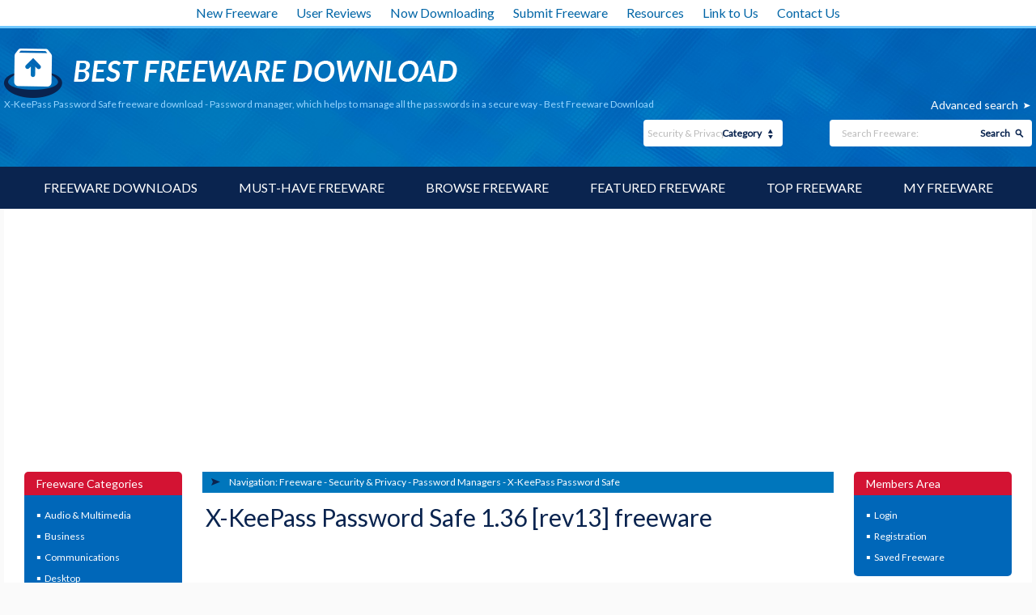

--- FILE ---
content_type: text/html; charset=UTF-8
request_url: https://www.bestfreewaredownload.com/freeware/t-free-x-keepass-password-safe-freeware-gimdifch.html
body_size: 86856
content:

<!DOCTYPE html>
<html lang="en" class="no-js">
<head>
  <meta charset="utf-8" />
  <meta http-equiv="X-UA-Compatible" content="IE=edge" />
	<meta http-equiv="content-type" content="text/html; charset=utf-8" />
	<title>X-KeePass Password Safe freeware download - Password manager, which helps to manage all the passwords in a secure way - Best Freeware Download</title>

    <link href='//fonts.googleapis.com/css?family=Lato:400,100,300' rel='stylesheet' type='text/css'>
	<link href="https://www.bestfreewaredownload.com/templates/BFD/css/styles.css" rel="stylesheet" type="text/css" />
	<link href="https://www.bestfreewaredownload.com/templates/BFD/css/rating.css" rel="stylesheet" type="text/css" />
	<meta name="keywords" content="freeware, password manager, password safe, password generator, encryptor, encrypt, password, X-KeePass Password Safe, screenshot,freeware, downloads, software, free, freeware download" />
	<meta name="description" content="X-KeePass Password Safe 1.36 [rev13] freeware download - Password manager, which helps to manage all the passwords in a secure way - Freeware downloads - best freeware - Best Freeware Download." />
	<link rel="alternate" type="application/rss+xml" title="Best Freeware Download RSS" href="https://www.bestfreewaredownload.com/rss/freeware.xml" />

    <meta name="viewport" content="width=device-width, initial-scale=1" />

	<link rel="shortcut icon" href="https://www.bestfreewaredownload.com/templates/BFD/images/favicon.ico" type="image/x-icon" />
	
		<script async src="https://pagead2.googlesyndication.com/pagead/js/adsbygoogle.js?client=ca-pub-6248374377407470" crossorigin="anonymous"></script>
    
	<script type="text/plain" cookie-consent="strictly-necessary" language="javascript" src="/js/general.js"></script>
	<script type="text/plain" cookie-consent="strictly-necessary" language="javascript" src="/js/rating.js"></script>
	<script type="text/plain" cookie-consent="functionality" src='https://www.google.com/recaptcha/api.js'></script>
</head>

<body><!-- Header -->
    <div class="container">

        <header role="banner">
            <div class="top_white_bar">
                <div class="wrapper">
                    <ul>
                        <li><a href="https://www.bestfreewaredownload.com/new-freeware.html" title="New Freeware">New Freeware</a></li>
                        <li><a href="https://www.bestfreewaredownload.com/new-reviews.html" title="User Reviews">User Reviews</a></li>
                        <li><a href="https://www.bestfreewaredownload.com/now-downloading.html" title="Now Downloading">Now Downloading</a></li>
                        <li><a href="https://www.bestfreewaredownload.com/submit-pad-file.html" title="Submit Freeware">Submit Freeware</a></li>
                        <li><a href="https://www.bestfreewaredownload.com/dir/directory/" title="Resources">Resources</a></li>
                        <li><a href="https://www.bestfreewaredownload.com/linktous.html" title="Link to Us">Link to Us</a></li>
                        <li><a href="https://www.bestfreewaredownload.com/contact.html" title="Contact Us">Contact Us</a></li>
                    </ul>
                </div>
            </div>
            <div class="main_bar">
                <div class="wrapper">
                    <div class="main_bar_inner">
                        <div class="logo">
                            <a href="https://www.bestfreewaredownload.com/" title="Best Free Software Download - Freeware">
                                <img src="https://www.bestfreewaredownload.com/templates/BFD/images/main_logo.png" alt="best freeware downloads" width="560" height="61" />
                            </a>
                            <h1>X-KeePass Password Safe freeware download - Password manager, which helps to manage all the passwords in a secure way - Best Freeware Download</h1>
                        </div>
                        <div class="search_box">
						   			 				                            <a href="https://www.bestfreewaredownload.com/software-advanced.html?subcategory_id=131&amp;category_id=11&amp;s=d" rel="nofollow" title="Advanced search">Advanced search</a>
                          <form name="Search" action="https://www.bestfreewaredownload.com/software-search.html" method="get">
                            <div class="search">
                                <input type="text" name="keywords" placeholder="Search Freeware:" maxlength="200" value=""/>
                                <button type="submit">Search</button>
                            </div>
                            <div class="categ">
                                <select name="category_id" id="">
                                	<option value="0">- all -</option>
																																			<option value="1">Audio &amp; Multimedia</option>
																																					<option value="15">&raquo; Audio Encoders/Decoders</option>
																    																			<option value="16">&raquo; Audio File Players</option>
																    																			<option value="17">&raquo; Audio File Recorders</option>
																    																			<option value="18">&raquo; CD Burners</option>
																    																			<option value="19">&raquo; CD Players</option>
																    																			<option value="20">&raquo; Multimedia Creation Tools</option>
																    																			<option value="21">&raquo; Music Composers</option>
																    																			<option value="22">&raquo; Presentation Tools</option>
																    																			<option value="23">&raquo; Rippers &amp; Converters</option>
																    																			<option value="24">&raquo; Speech</option>
																    																			<option value="25">&raquo; Video Tools</option>
																    																			<option value="26">&raquo; Other</option>
																    																			<option value="197">&raquo; DVD Players</option>
																    																																			<option value="2">Business</option>
																																					<option value="27">&raquo; Accounting &amp; Finance</option>
																    																			<option value="28">&raquo; Calculators &amp; Converters</option>
																    																			<option value="29">&raquo; Databases &amp; Tools</option>
																    																			<option value="30">&raquo; Helpdesk &amp; Remote PC</option>
																    																			<option value="31">&raquo; Inventory &amp; Barcoding</option>
																    																			<option value="32">&raquo; Investment Tools</option>
																    																			<option value="33">&raquo; Math &amp; Scientific Tools</option>
																    																			<option value="34">&raquo; Office Suites &amp; Tools</option>
																    																			<option value="35">&raquo; PIMS &amp; Calendars</option>
																    																			<option value="36">&raquo; Project Management</option>
																    																			<option value="37">&raquo; Vertical Market Apps</option>
																    																			<option value="38">&raquo; Other</option>
																    																																			<option value="3">Communications</option>
																																					<option value="39">&raquo; Chat &amp; Instant Messaging</option>
																    																			<option value="40">&raquo; Dial Up &amp; Connection Tools</option>
																    																			<option value="41">&raquo; E-Mail Clients</option>
																    																			<option value="42">&raquo; E-Mail List Management</option>
																    																			<option value="43">&raquo; Fax Tools</option>
																    																			<option value="44">&raquo; Newsgroup Clients</option>
																    																			<option value="45">&raquo; Pager Tools</option>
																    																			<option value="46">&raquo; Telephony</option>
																    																			<option value="47">&raquo; Web/Video Cams</option>
																    																			<option value="48">&raquo; Other Comms Tools</option>
																    																			<option value="49">&raquo; Other E-Mail Tools</option>
																    																																			<option value="4">Desktop</option>
																																					<option value="50">&raquo; Clocks &amp; Alarms</option>
																    																			<option value="51">&raquo; Cursors &amp; Fonts</option>
																    																			<option value="52">&raquo; Icons</option>
																    																			<option value="53">&raquo; Screen Savers</option>
																    																			<option value="54">&raquo; Themes &amp; Wallpaper</option>
																    																			<option value="55">&raquo; Other</option>
																    																			<option value="164">&raquo; Screen Savers: Vehicles</option>
																    																			<option value="165">&raquo; Screen Savers: Science</option>
																    																			<option value="166">&raquo; Screen Savers: Art</option>
																    																			<option value="167">&raquo; Screen Savers: Nature</option>
																    																			<option value="168">&raquo; Screen Savers: Cartoons</option>
																    																			<option value="169">&raquo; Screen Savers: Other</option>
																    																			<option value="171">&raquo; Screen Savers: Seasonal</option>
																    																			<option value="184">&raquo; Screen Savers: People</option>
																    																																			<option value="5">Development</option>
																																					<option value="56">&raquo; Active X</option>
																    																			<option value="57">&raquo; Basic, VB, VB DotNet</option>
																    																			<option value="58">&raquo; C / C++ / C#</option>
																    																			<option value="59">&raquo; Compilers &amp; Interpreters</option>
																    																			<option value="60">&raquo; Components &amp; Libraries</option>
																    																			<option value="61">&raquo; Debugging</option>
																    																			<option value="62">&raquo; Delphi</option>
																    																			<option value="63">&raquo; Help Tools</option>
																    																			<option value="64">&raquo; Install &amp; Setup</option>
																    																			<option value="65">&raquo; Management &amp; Distribution</option>
																    																			<option value="66">&raquo; Source Editors</option>
																    																			<option value="67">&raquo; Other</option>
																    																			<option value="195">&raquo; Components</option>
																    																																			<option value="6">Education</option>
																																					<option value="68">&raquo; Computer</option>
																    																			<option value="69">&raquo; Dictionaries</option>
																    																			<option value="70">&raquo; Geography</option>
																    																			<option value="71">&raquo; Kids</option>
																    																			<option value="72">&raquo; Languages</option>
																    																			<option value="73">&raquo; Mathematics</option>
																    																			<option value="74">&raquo; Reference Tools</option>
																    																			<option value="75">&raquo; Science</option>
																    																			<option value="76">&raquo; Teaching &amp; Training Tools</option>
																    																			<option value="77">&raquo; Other</option>
																    																																			<option value="7">Games &amp; Entertainment</option>
																																					<option value="78">&raquo; Action</option>
																    																			<option value="79">&raquo; Adventure &amp; Roleplay</option>
																    																			<option value="80">&raquo; Arcade</option>
																    																			<option value="81">&raquo; Board</option>
																    																			<option value="82">&raquo; Card</option>
																    																			<option value="83">&raquo; Casino &amp; Gambling</option>
																    																			<option value="84">&raquo; Kids</option>
																    																			<option value="85">&raquo; Online Gaming</option>
																    																			<option value="86">&raquo; Puzzle &amp; Word Games</option>
																    																			<option value="87">&raquo; Simulation</option>
																    																			<option value="88">&raquo; Sports</option>
																    																			<option value="89">&raquo; Strategy &amp; War Games</option>
																    																			<option value="90">&raquo; Tools &amp; Editors</option>
																    																			<option value="91">&raquo; Other</option>
																    																			<option value="177">&raquo; Puzzle</option>
																    																																			<option value="8">Graphic Apps</option>
																																					<option value="92">&raquo; Animation Tools</option>
																    																			<option value="93">&raquo; CAD</option>
																    																			<option value="94">&raquo; Converters &amp; Optimizers</option>
																    																			<option value="95">&raquo; Editors</option>
																    																			<option value="96">&raquo; Font Tools</option>
																    																			<option value="97">&raquo; Gallery &amp; Cataloging Tools</option>
																    																			<option value="98">&raquo; Icon Tools</option>
																    																			<option value="99">&raquo; Screen Capture</option>
																    																			<option value="100">&raquo; Viewers</option>
																    																			<option value="101">&raquo; Other</option>
																    																																			<option value="9">Home &amp; Hobby</option>
																																					<option value="103">&raquo; Astronomy</option>
																    																			<option value="104">&raquo; Cataloging</option>
																    																			<option value="105">&raquo; Food &amp; Drink</option>
																    																			<option value="106">&raquo; Genealogy</option>
																    																			<option value="107">&raquo; Health &amp; Nutrition</option>
																    																			<option value="108">&raquo; Personal Finance</option>
																    																			<option value="109">&raquo; Personal Interest</option>
																    																			<option value="110">&raquo; Recreation</option>
																    																			<option value="111">&raquo; Religion</option>
																    																			<option value="112">&raquo; Other</option>
																    																			<option value="175">&raquo; Astrology/Biorhythms/Mystic</option>
																    																																			<option value="313">Windows UWP Apps</option>
																																					<option value="315">&raquo; Education</option>
																    																			<option value="316">&raquo; Entertainment</option>
																    																			<option value="317">&raquo; Finance</option>
																    																			<option value="318">&raquo; Food</option>
																    																			<option value="314">&raquo; Games</option>
																    																			<option value="319">&raquo; Health</option>
																    																			<option value="320">&raquo; Music &amp; Video</option>
																    																			<option value="321">&raquo; News</option>
																    																			<option value="322">&raquo; Photo</option>
																    																			<option value="323">&raquo; Productivity</option>
																    																			<option value="324">&raquo; Security</option>
																    																			<option value="326">&raquo; Shopping</option>
																    																			<option value="327">&raquo; Social</option>
																    																			<option value="325">&raquo; Sports</option>
																    																			<option value="328">&raquo; Tools</option>
																    																			<option value="329">&raquo; Travel</option>
																    																																			<option value="10">Network &amp; Internet</option>
																																					<option value="113">&raquo; Ad Blockers</option>
																    																			<option value="114">&raquo; Browser Tools</option>
																    																			<option value="115">&raquo; Browsers</option>
																    																			<option value="116">&raquo; Download Managers</option>
																    																			<option value="117">&raquo; File Sharing / Peer to Peer</option>
																    																			<option value="118">&raquo; FTP Clients</option>
																    																			<option value="119">&raquo; Network Monitoring</option>
																    																			<option value="120">&raquo; Remote Computing</option>
																    																			<option value="121">&raquo; Search / Lookup Tools</option>
																    																			<option value="122">&raquo; Terminal &amp; Telnet Clients</option>
																    																			<option value="123">&raquo; Timers &amp; Time Synch</option>
																    																			<option value="124">&raquo; Trace &amp; Ping Tools</option>
																    																			<option value="125">&raquo; Other</option>
																    																			<option value="162">&raquo; Search/Lookup Tools</option>
																    																																			<option value="11" selected="1">Security &amp; Privacy</option>
																																					<option value="126">&raquo; Access Control</option>
																    																			<option value="127">&raquo; Anti-Spam &amp; Anti-Spy Tools</option>
																    																			<option value="128">&raquo; Anti-Virus Tools</option>
																    																			<option value="129">&raquo; Covert Surveillance</option>
																    																			<option value="130">&raquo; Encryption Tools</option>
																    																			<option value="131">&raquo; Password Managers</option>
																    																			<option value="132">&raquo; Other</option>
																    																																			<option value="12">Servers</option>
																																					<option value="133">&raquo; Firewall &amp; Proxy Servers</option>
																    																			<option value="134">&raquo; FTP Servers</option>
																    																			<option value="135">&raquo; Mail Servers</option>
																    																			<option value="136">&raquo; News Servers</option>
																    																			<option value="138">&raquo; Web Servers</option>
																    																			<option value="139">&raquo; Other Server Applications</option>
																    																																			<option value="13">System Utilities</option>
																																					<option value="140">&raquo; Automation Tools</option>
																    																			<option value="141">&raquo; Backup &amp; Restore</option>
																    																			<option value="142">&raquo; Benchmarking</option>
																    																			<option value="143">&raquo; Clipboard Tools</option>
																    																			<option value="144">&raquo; File &amp; Disk Management</option>
																    																			<option value="145">&raquo; File Compression</option>
																    																			<option value="146">&raquo; Launchers &amp; Task Managers</option>
																    																			<option value="147">&raquo; Printer</option>
																    																			<option value="148">&raquo; Registry Tools</option>
																    																			<option value="149">&raquo; Shell Tools</option>
																    																			<option value="150">&raquo; System Maintenance</option>
																    																			<option value="151">&raquo; Text / Document Editors</option>
																    																			<option value="152">&raquo; Other</option>
																    																																			<option value="14">Web Development</option>
																																					<option value="153">&raquo; ASP &amp; PHP</option>
																    																			<option value="154">&raquo; E-Commerce</option>
																    																			<option value="155">&raquo; Flash Tools</option>
																    																			<option value="156">&raquo; HTML Tools</option>
																    																			<option value="157">&raquo; Java &amp; JavaScript</option>
																    																			<option value="158">&raquo; Log Analysers</option>
																    																			<option value="159">&raquo; Site Administration</option>
																    																			<option value="160">&raquo; Wizards &amp; Components</option>
																    																			<option value="161">&raquo; XML / CSS Tools</option>
																    																			<option value="163">&raquo; Other</option>
																    																																			<option value="304">Widgets</option>
																																					<option value="305">&raquo; Alarms & Clocks</option>
																    																			<option value="307">&raquo; Finances & Business</option>
																    																			<option value="308">&raquo; Games</option>
																    																			<option value="309">&raquo; Internet Radio</option>
																    																			<option value="310">&raquo; Miscellaneous</option>
																    																			<option value="311">&raquo; News</option>
																    																			<option value="312">&raquo; System Utilities</option>
																    																	                                </select>
                                <span>Category</span>
                            </div>
                          </form>
                        </div>
                    </div>
                </div>
            </div>
            <nav role="navigation">
                <div class="wrapper">
                    <a href="#" class="mob_nav_icon"></a>
                    <ul>
                        <li><a href="https://www.bestfreewaredownload.com/" title="Software Downloads">Freeware Downloads</a></li>
                        <li><a href="https://www.bestfreewaredownload.com/best-free-downloads.html" title="Must-have Freeware">Must-have Freeware</a></li>
                        <li><a href="https://www.bestfreewaredownload.com/freeware-categories.html" title="Browse Freeware">Browse Freeware</a></li>
                        <li><a href="https://www.bestfreewaredownload.com/featured-freeware.html" title="Featured Freeware">Featured Freeware</a></li>
                        <li><a href="https://www.bestfreewaredownload.com/top-freeware-downloads.html" title="Top Freeware">Top Freeware</a></li>
                        <li><a href="https://www.bestfreewaredownload.com/saved-software.html" title="Freeware Watch List" rel="nofollow">My Freeware</a></li>
                    </ul>
                </div>
            </nav>

        </header>

				
				        <div id="content" role="main">
            <div class="wrapper">
                <div class="content_inner">
                                    <aside>
                        <article class="side_bar">
                            <span>Freeware Categories</span>
                            <ul class="menu_side">
																															<li><a href="/categories/download-audio-multimedia-freeware-1-0-d.html" title="Audio &amp; Multimedia" >Audio &amp; Multimedia</a>
																																	</li>
																															<li><a href="/categories/download-business-freeware-2-0-d.html" title="Business" >Business</a>
																																	</li>
																															<li><a href="/categories/download-communications-freeware-3-0-d.html" title="Communications" >Communications</a>
																																	</li>
																															<li><a href="/categories/download-desktop-freeware-4-0-d.html" title="Desktop" >Desktop</a>
																																	</li>
																															<li><a href="/categories/download-development-freeware-5-0-d.html" title="Development" >Development</a>
																																	</li>
																															<li><a href="/categories/download-education-freeware-6-0-d.html" title="Education" >Education</a>
																																	</li>
																															<li><a href="/categories/download-games-entertainment-freeware-7-0-d.html" title="Games &amp; Entertainment" >Games &amp; Entertainment</a>
																																	</li>
																															<li><a href="/categories/download-graphic-apps-freeware-8-0-d.html" title="Graphic Apps" >Graphic Apps</a>
																																	</li>
																															<li><a href="/categories/download-home-hobby-freeware-9-0-d.html" title="Home &amp; Hobby" >Home &amp; Hobby</a>
																																	</li>
																															<li><a href="/categories/download-windows-uwp-apps-freeware-313-0-d.html" title="Windows UWP Apps" >Windows UWP Apps</a>
																																	</li>
																															<li><a href="/categories/download-network-internet-freeware-10-0-d.html" title="Network &amp; Internet" >Network &amp; Internet</a>
																																	</li>
																															<li><a href="/categories/download-security-privacy-freeware-11-0-d.html" title="Security &amp; Privacy" class="selected">Security &amp; Privacy</a>
																																			<ul>
																																							<li><a href="/categories/download-security-privacy-access-control-freeware-11-126-0-d.html" title="Access Control" >Access Control</a></li>
																	    																				<li><a href="/categories/download-security-privacy-anti-spam-anti-spy-tools-freeware-11-127-0-d.html" title="Anti-Spam &amp; Anti-Spy Tools" >Anti-Spam &amp; Anti-Spy<br/>Tools</a></li>
																	    																				<li><a href="/categories/download-security-privacy-anti-virus-tools-freeware-11-128-0-d.html" title="Anti-Virus Tools" >Anti-Virus Tools</a></li>
																	    																				<li><a href="/categories/download-security-privacy-covert-surveillance-freeware-11-129-0-d.html" title="Covert Surveillance" >Covert Surveillance</a></li>
																	    																				<li><a href="/categories/download-security-privacy-encryption-tools-freeware-11-130-0-d.html" title="Encryption Tools" >Encryption Tools</a></li>
																	    																				<li><a href="/categories/download-security-privacy-password-managers-freeware-11-131-0-d.html" title="Password Managers" class="selected">Password Managers</a></li>
																	    																				<li><a href="/categories/download-security-privacy-other-freeware-11-132-0-d.html" title="Other" >Other</a></li>
																	    																	  </ul>
																  																</li>
																															<li><a href="/categories/download-servers-freeware-12-0-d.html" title="Servers" >Servers</a>
																																	</li>
																															<li><a href="/categories/download-system-utilities-freeware-13-0-d.html" title="System Utilities" >System Utilities</a>
																																	</li>
																															<li><a href="/categories/download-web-development-freeware-14-0-d.html" title="Web Development" >Web Development</a>
																																	</li>
																															<li><a href="/categories/download-widgets-freeware-304-0-d.html" title="Widgets" >Widgets</a>
																																	</li>
															                            </ul>
                        </article>

												
												                        <article class="side_bar two">
                            <span>Top Freeware Keywords<a href="#" class="show_more two">Show more</a><a href="#" class="show_less two">Show less</a></span>
                            <ul>
															                                <li><a href="/s-tkufqsiw-password-manager-c-131-password-managers-freeware.html" title="password manager freeware">password manager <p>freeware download</p></a></li>
															                                <li><a href="/s-ihcqnael-id-manager-c-131-password-managers-freeware.html" title="id manager freeware">id manager <p>freeware download</p></a></li>
															                                <li><a href="/s-xszqgozv-manager-c-131-password-managers-freeware.html" title="manager freeware">manager <p>freeware download</p></a></li>
															                                <li><a href="/s-tutxdppz-password-recovery-c-131-password-managers-freeware.html" title="password recovery freeware">password recovery <p>freeware download</p></a></li>
															                                <li><a href="/s-fabjgwmm-password-management-c-131-password-managers-freeware.html" title="password management freeware">password management <p>freeware download</p></a></li>
															                                <li><a href="/s-hazjmram-password-keeper-c-131-password-managers-freeware.html" title="password keeper freeware">password keeper <p>freeware download</p></a></li>
															                                <li><a href="/s-wcfnjzma-password-generator-c-131-password-managers-freeware.html" title="password generator freeware">password generator <p>freeware download</p></a></li>
															                                <li><a href="/s-vooazzoh-password-software-c-131-password-managers-freeware.html" title="password software freeware">password software <p>freeware download</p></a></li>
															                                <li><a href="/s-rqnndnsn-generator-c-131-password-managers-freeware.html" title="generator freeware">generator <p>freeware download</p></a></li>
															                                <li><a href="/s-uwvpxujy-encrypted-c-131-password-managers-freeware.html" title="encrypted freeware">encrypted <p>freeware download</p></a></li>
															                                <li><a href="/s-jlszsxgf-password-c-131-password-managers-freeware.html" title="password freeware">password <p>freeware download</p></a></li>
															                                <li><a href="/s-wvfhqssi-wpa-wep-c-131-password-managers-freeware.html" title="wpa wep freeware">wpa wep <p>freeware download</p></a></li>
															                                <li><a href="/s-edykfrpd-encryption-c-131-password-managers-freeware.html" title="encryption freeware">encryption <p>freeware download</p></a></li>
															                                <li><a href="/s-cbimksnb-recovery-c-131-password-managers-freeware.html" title="recovery freeware">recovery <p>freeware download</p></a></li>
															                                <li><a href="/s-ruwhowaj-reveal-c-131-password-managers-freeware.html" title="reveal freeware">reveal <p>freeware download</p></a></li>
															                                <li><a href="/s-vkffbycs-keep-password-c-131-password-managers-freeware.html" title="keep password freeware">keep password <p>freeware download</p></a></li>
															                                <li><a href="/s-lpdxxszi-security-c-131-password-managers-freeware.html" title="security freeware">security <p>freeware download</p></a></li>
															                                <li><a href="/s-luvbabez-password-protected-c-131-password-managers-freeware.html" title="password protected freeware">password protected <p>freeware download</p></a></li>
															                                <li><a href="/s-oidlmmac-login-c-131-password-managers-freeware.html" title="login freeware">login <p>freeware download</p></a></li>
															                                <li><a href="/s-wwlvnwgc-passwords-c-131-password-managers-freeware.html" title="passwords freeware">passwords <p>freeware download</p></a></li>
															                                <li><a href="/s-kfbtxday-free-c-131-password-managers-freeware.html" title="free freeware">free <p>freeware download</p></a></li>
															                                <li><a href="/s-sufwjsbz-free-u3-software-c-131-password-managers-freeware.html" title="free u3 software freeware">free u3 software <p>freeware download</p></a></li>
															                                <li><a href="/s-omjmmgkd-utility-c-131-password-managers-freeware.html" title="utility freeware">utility <p>freeware download</p></a></li>
															                                <li><a href="/s-hgzhiylp-secure-c-131-password-managers-freeware.html" title="secure freeware">secure <p>freeware download</p></a></li>
															                                <li><a href="/s-udiihcnq-windows-c-131-password-managers-freeware.html" title="windows freeware">windows <p>freeware download</p></a></li>
															                                <li><a href="/s-gprelbvc-recover-c-131-password-managers-freeware.html" title="recover freeware">recover <p>freeware download</p></a></li>
															                                <li><a href="/s-bhluykaa-protect-c-131-password-managers-freeware.html" title="protect freeware">protect <p>freeware download</p></a></li>
															                                <li><a href="/s-wxzsuiuk-internet-c-131-password-managers-freeware.html" title="internet freeware">internet <p>freeware download</p></a></li>
															                                <li><a href="/s-xlbruwbb-asterisk-c-131-password-managers-freeware.html" title="asterisk freeware">asterisk <p>freeware download</p></a></li>
															                                <li><a href="/s-ikurtord-informations-c-131-password-managers-freeware.html" title="informations freeware">informations <p>freeware download</p></a></li>
															                            </ul>
                        </article>
							          
                        <article class="side_bar three">
                            <span>Popular Freeware<a href="#" class="show_more three">Show more</a><a href="#" class="show_less three">Show less</a></span>
                            <ul>
                                <li><a href="https://www.bestfreewaredownload.com/freeware/k-girls-t-free-istripper-freeware-xxhwktww.html" title="virtuagirl">virtuagirl</a></li>
                                <li><a href="https://www.bestfreewaredownload.com/freeware/t-free-free-virtual-girls-freeware-fdauurhs.html" title="free girls">free girls</a></li>
                                <li><a href="https://www.bestfreewaredownload.com/freeware/k-cleaner-t-free-free-registry-cleaner-freeware-yzvjglsg.html" title="free registry cleaner">free registry cleaner</a></li>
                                <li><a href="https://www.bestfreewaredownload.com/free-registry-cleaner.html" title="registry cleaner">registry cleaner</a></li>
                                <li><a href="https://www.bestfreewaredownload.com/freeware/k-keylogger-t-free-free-keylogger-freeware-gzqjgmcg.html" title="free keylogger">free keylogger</a></li>
                                <li><a href="https://www.bestfreewaredownload.com/s-gdvkzeoi-games-freeware.html" title="freeware games">freeware games</a></li>
                                <li><a href="https://www.bestfreewaredownload.com/s-xlfjqare-player-c-16-audio-file-players-freeware.html" title="freeware player">freeware player</a></li>
                                <li><a href="https://www.bestfreewaredownload.com/s-rcokbmeq-mp3-freeware.html" title="free mp3">free mp3</a></li>
                                <li><a href="https://www.bestfreewaredownload.com/s-aevzizxp-video-freeware.html" title="free videos">free videos</a></li>
                                <li><a href="https://www.bestfreewaredownload.com/top-freeware-downloads.html" title="free freeware">free freeware</a></li>
                                <li><a href="https://www.bestfreewaredownload.com/top-freeware-downloads.html" title="free downloads">free downloads</a></li>
                                <li><a href="https://www.bestfreewaredownload.com/top-freeware-downloads.html" title="free software">free software</a></li>
                            </ul>
                        </article>
                    </aside>
                <!-- Header end-->

<!-- Content -->

                    <div class="midline">
                        <article class="sw_inside">

																															                            <div class="page_navig">
                                <span>Navigation:&nbsp;</span>
                                <ul>
                                    <li><a href="/" title="Freeware downloads">Freeware</a></li>
                                    <li>- <a href="/categories/download-security-privacy-freeware-11-0-d.html" title="Security &amp; Privacy freeware">Security &amp; Privacy</a></li>                                    <li>- <a href="/categories/download-security-privacy-password-managers-freeware-11-131-0-d.html" title="Password Managers freeware">Password Managers</a></li>                                    <li>- <a href="https://www.bestfreewaredownload.com/freeware/t-free-x-keepass-password-safe-freeware-gimdifch.html" title="X-KeePass Password Safe">X-KeePass Password Safe</a></li>                                </ul>
                            </div>
        														                            <div class="soft_preview">
                                <h1>X-KeePass Password Safe 1.36 [rev13] freeware</h1>
                                	                                <div class="rating_wrap">
                                                                </div>

		                            		                            <div class="ads_sw">
		                                <div>
												<script type="text/javascript"><!--
															google_ad_client = "pub-6248374377407470";
															google_alternate_ad_url = "//s1.freedownloadme.info/ads/getad.php";
															google_ad_width = 300;
															google_ad_height = 250;
															google_ad_format = "300x250_as";
															google_ad_type = "text_image";
															google_ad_channel ="7900820632";
															google_color_border = "FFFFFF";
															google_color_bg = "FFFFFF";
															google_color_link = "d31333";
															google_color_url = "d31333";
															google_color_text = "000000";
															//--></script>
															<script type="text/javascript"
															  src="//pagead2.googlesyndication.com/pagead/show_ads.js">
												</script>

</div>
		                                <div>
												<script type="text/javascript"><!--
															google_ad_client = "pub-6248374377407470";
															google_alternate_ad_url = "//s1.freedownloadme.info/ads/getad.php";
															google_ad_width = 300;
															google_ad_height = 250;
															google_ad_format = "300x250_as";
															google_ad_type = "text_image";
															google_ad_channel ="7900820632";
															google_color_border = "FFFFFF";
															google_color_bg = "FFFFFF";
															google_color_link = "d31333";
															google_color_url = "d31333";
															google_color_text = "000000";
															//--></script>
															<script type="text/javascript"
															  src="//pagead2.googlesyndication.com/pagead/show_ads.js">
												</script>

</div>
		                            </div>
		                            
                                <div class="preview_wrap">
                                    <div class="zoom_in">
                                        <a href="https://www.bestfreewaredownload.com/screenshot/x-keepass-password-safe-freeware-gimdifch.html">
																																			                    <img src="/softwareimages/gimdifch.png" width="130" height="130" alt="X-KeePass Password Safe freeware screenshot" />
												                                                                <span></span>
                                            <div>View Image</div>
                                        </a>
                                    </div>
									                   																				<p>X-KeePass Password Safe is a simple, portable tool designed to help you store your passwords in a single, secure place. The application can import data from CSV, CodeWallet TXT and CounterPanes PwSafe and features hot keys to allow easy password copying. It comes with a powerful password generator and it enables you to sort your credentials into different groups.</p>
                                    <table>
                                        <tr>
                                            <td>Author</td>
                                            <td><a href="/a-winpenpack-19754-freeware.html" title="winPenPack freeware">winPenPack</a></td>
                                        </tr>
                                        <tr>
                                            <td>Released</td>
                                            <td>2018-12-26</td>
                                        </tr>
                                        <tr>
                                            <td>Filesize</td>
                                            <td> 2.10 MB</td>
                                        </tr>
                                        <tr>
                                            <td>Downloads</td>
                                            <td>514</td>
                                        </tr>
                                        <tr>
                                            <td>OS</td>
                                            <td>Windows XP, Windows Vista, Windows Vista x64, Windows 7, Windows 7 x64, Windows 8, Windows 8 x64, Windows 10, Windows 10 x64</td>
                                        </tr>
                                        <tr>
                                            <td>Installation</td>
                                            <td>Instal And Uninstall</td>
                                        </tr>
                                        <tr>
                                            <td>Keywords</td>
                                            <td><a href="/s-oneaiotp-password-manager-freeware.html">password manager</a>, <a href="/s-ricpsims-password-safe-freeware.html">password safe</a>, <a href="/s-riecjzin-password-generator-freeware.html">password generator</a>, <a href="/s-lwnukubk-encryptor-freeware.html">encryptor</a>, <a href="/s-kbvoznch-encrypt-freeware.html">encrypt</a>, <a href="/s-ftclxxel-password-freeware.html">password</a></td>
                                        </tr>
                                        <tr>
                                            <td style="vertical-align: middle;">Users' rating<br/>(15 rating)</td>
                                            <td style="padding:10px;">
                                                <div class="ratingblock" itemprop="aggregateRating" itemscope itemtype="http://schema.org/AggregateRating" property="aggregateRating" typeof="AggregateRating"><div style="display:none;"  itemprop="itemReviewed" itemscope itemtype="http://schema.org/SoftwareApplication"><span itemprop="name">X-KeePass Password Safe</span><span itemprop="applicationCategory">Password Managers</span><span itemprop="operatingSystem">Windows XP, Windows Vista, Windows Vista x64, Windows 7, Windows 7 x64, Windows 8, Windows 8 x64, Windows 10, Windows 10 x64</span></div><div id="unit_longgimdifch">  <ul id="unit_ulgimdifch" class="unit-rating" style="width:150px;">     <li class="current-rating" style="width:78px;">Currently 2.60/5</li><li><a href="/ratestars.html?j=1&amp;q=gimdifch&amp;t=18.218.78.182&amp;c=5" title="1 out of 5" class="r1-unit rater" rel="nofollow">1</a></li><li><a href="/ratestars.html?j=2&amp;q=gimdifch&amp;t=18.218.78.182&amp;c=5" title="2 out of 5" class="r2-unit rater" rel="nofollow">2</a></li><li><a href="/ratestars.html?j=3&amp;q=gimdifch&amp;t=18.218.78.182&amp;c=5" title="3 out of 5" class="r3-unit rater" rel="nofollow">3</a></li><li><a href="/ratestars.html?j=4&amp;q=gimdifch&amp;t=18.218.78.182&amp;c=5" title="4 out of 5" class="r4-unit rater" rel="nofollow">4</a></li><li><a href="/ratestars.html?j=5&amp;q=gimdifch&amp;t=18.218.78.182&amp;c=5" title="5 out of 5" class="r5-unit rater" rel="nofollow">5</a></li>  </ul></div></div>
                                            </td>
                                        </tr>
											                                                      </table>
                                </div>
                            </div>

														
                            <div class="down_funct">
                                                                <a href="/saved-software.html?save=gimdifch&keywords=" class="button_whiteblue" title="Add X-KeePass Password Safe to watch list" rel="nofollow">Add to saved freeware</a>
                                <a href="/report-spyware.html?id=gimdifch" class="button_whiteblue" title="Report spyware" rel="nofollow">Report spyware</a>
                                <a href="https://www.bestfreewaredownload.com/download/t-free-x-keepass-password-safe-freeware-gimdifch.html"><button type="submit">
                                    <span></span>
                                    Download
                                </button></a>
                            </div>
                            <div class="about_sw">
                                <section>
                                    <span class="about_sw_span">X-KeePass Password Safe -  Freeware Download Notice</span>
                                    <p>X-KeePass Password Safe Free Download - we do not host any X-KeePass Password Safe torrent files
                                    or links of X-KeePass Password Safe on rapidshare.com, depositfiles.com, megaupload.com etc.
                                    All X-KeePass Password Safe download links are direct X-KeePass Password Safe download from publisher site or their selected mirrors.</p>
                                </section>
                                <section>
                                    <span class="about_sw_span">X-KeePass Password Safe freeware - The Latest User Reviews</span>
                                    <div><a href="/write-review.html?id=gimdifch" class="button_whiteblue" title="Write a X-KeePass Password Safe Review">Write a Review</a></div>
                                    	                                </section>
                                																<a name="history"></a>
																<section>
                                    <span class="about_sw_span">X-KeePass Password Safe freeware - The Latest Versions History</span>
                                                                        <table>
                                                                                <tr>
                                            <td>1.36 [rev13]</td>
                                            <td>Dec 26, 2018</td>
                                            <td>New Release</td>
                                            <td></td>
                                        </tr>
                                                                                <tr>
                                            <td>1.30 [rev13]</td>
                                            <td>Jan 8, 2016</td>
                                            <td>New Release</td>
                                            <td></td>
                                        </tr>
                                                                                <tr>
                                            <td>2.22 [Rev8]</td>
                                            <td>Apr 9, 2013</td>
                                            <td>New Release</td>
                                            <td></td>
                                        </tr>
                                                                            </table>                                </section>
                                                            </div>






													
                        </article>

                                <div id="featured_content" role="complementary">
            <div class="wrapper">
                <article>
                    <section class="title">
                        <div>
                            <h3>Featured Password Managers</h3>
                        </div>
                    </section>
                    <section class="preview">
                    		                          <img src="https://download.itopvpn.com/pad/dpm-pad-main.jpg" alt="DualSafe Password Manager freeware screenshot" width="308" height="170" />
												                        <div>
                            <h4>DualSafe Password Manager</h4>
                            <section>
                                <span class="date">March 23, 2023</span>
                                <span class="count">1.849</span>
                                                            </section>
                            <p>DualSafe Password Manager - A simple, secure, strong, and smart password manager</p>
                            <a href="https://www.bestfreewaredownload.com/freeware/t-free-dualsafe-password-manager-freeware-uvotxtjm.html" title="DualSafe Password Manager freeware">Read more</a>
                        </div>
                    </section>
                    <section class="similar">
                        <ul>
                        	                            <li>
                                <img src="/softwareimages_mini/fsnrlkko.jpg" alt="Asterisk Key freeware screenshot" width="65" height="65" />
                                <div>
                                    <h5><a href="https://www.bestfreewaredownload.com/freeware/t-free-asterisk-key-freeware-fsnrlkko.html" title="Asterisk Key freeware">Asterisk Key</a></h5>
                                    <section>
                                        <span class="date">May 26, 2010</span>
                                        <span class="count">4.897</span>
                                    </section>
                                    <p>Application that reveals passwords that are hidden under asterisks</p>
                                </div>
                            </li>
                                                      <li>
                                <img src="/softwareimages_mini/iqtxbwss.png" alt="KeePass Password Safe freeware screenshot" width="65" height="65" />
                                <div>
                                    <h5><a href="https://www.bestfreewaredownload.com/freeware/t-free-keepass-password-safe-freeware-iqtxbwss.html" title="KeePass Password Safe freeware">KeePass Password Safe</a></h5>
                                    <section>
                                        <span class="date">Feb  5, 2024</span>
                                        <span class="count">3.848</span>
                                    </section>
                                    <p>Password manager or safe which helps you to manage your passwords in secure way</p>
                                </div>
                            </li>
                                                      <li>
                                <img src="/softwareimages_mini/vfrnsbsl.png" alt="Dashlane freeware screenshot" width="65" height="65" />
                                <div>
                                    <h5><a href="https://www.bestfreewaredownload.com/freeware/t-free-dashlane-freeware-vfrnsbsl.html" title="Dashlane freeware">Dashlane</a></h5>
                                    <section>
                                        <span class="date">Jun 12, 2024</span>
                                        <span class="count">2.522</span>
                                    </section>
                                    <p>Save time when dealing with your multiple Internet accounts</p>
                                </div>
                            </li>
                                                      <li>
                                <img src="/softwareimages_mini/nvuvlxvr.jpg" alt="Password Sentinel freeware screenshot" width="65" height="65" />
                                <div>
                                    <h5><a href="https://www.bestfreewaredownload.com/freeware/t-free-password-sentinel-freeware-nvuvlxvr.html" title="Password Sentinel freeware">Password Sentinel</a></h5>
                                    <section>
                                        <span class="date">Nov 17, 2017</span>
                                        <span class="count">3.411</span>
                                    </section>
                                    <p>Passwords Sentinel is a remarkable password organizer and generator.</p>
                                </div>
                            </li>
                                                  </ul>
                    </section>
                </article>
                            </div>
        </div>





												                        <article class="recent_inside">
                            <h2>Most popular Password Managers freeware downloads</h2>
                                                        <div class="recent_item">
                                <section>
                                    <h4><a href="https://www.bestfreewaredownload.com/freeware/t-free-dualsafe-password-manager-freeware-uvotxtjm.html" title="DualSafe Password Manager freeware">DualSafe Password Manager</a></h4> 1.4.0.14 freeware download
                                    <p>DualSafe Password Manager - A simple, secure, strong, and smart password manager</p>
                                                                    </section>
                                <section>
                                	                                    
                                    <span class="star_rating">
			                                  <img src="https://www.bestfreewaredownload.com/templates/BFD/images/star_full.gif" width="27" height="25"  alt=""/><img src="https://www.bestfreewaredownload.com/templates/BFD/images/star_full.gif" width="27" height="25"  alt=""/><img src="https://www.bestfreewaredownload.com/templates/BFD/images/star_full.gif" width="27" height="25"  alt=""/><img src="https://www.bestfreewaredownload.com/templates/BFD/images/star_fullb.gif" width="27" height="25"  alt=""/><img src="https://www.bestfreewaredownload.com/templates/BFD/images/star_fullb.gif" width="27" height="25"  alt=""/>
                                    </span>

                                </section>

																
                                <ul>
                                    <li><a href="/saved-software.html?save=uvotxtjm&amp;keywords=" rel="nofollow" title="Save">Save freeware</a></li>
                                    <li><a href="https://www.bestfreewaredownload.com/download/t-free-dualsafe-password-manager-freeware-uvotxtjm.html" title="Download">Download</a></li>
                                    <li><a href="https://www.bestfreewaredownload.com/freeware/t-free-dualsafe-password-manager-freeware-uvotxtjm.html" title="freeware">Details</a></li>
                                </ul>
                            </div>
                                                        <div class="recent_item">
                                <section>
                                    <h4><a href="https://www.bestfreewaredownload.com/freeware/t-free-im-password-dump-freeware-ddblbboc.html" title="IM Password Dump freeware">IM Password Dump</a></h4> 4.0 freeware download
                                    <p>Free Command-line based all-in-one Instant Messengers Password Recovery Tool</p>
                                                                    </section>
                                <section>
                                	                                    
                                    <span class="star_rating">
			                                  <img src="https://www.bestfreewaredownload.com/templates/BFD/images/star_full.gif" width="27" height="25"  alt=""/><img src="https://www.bestfreewaredownload.com/templates/BFD/images/star_full.gif" width="27" height="25"  alt=""/><img src="https://www.bestfreewaredownload.com/templates/BFD/images/star_full.gif" width="27" height="25"  alt=""/><img src="https://www.bestfreewaredownload.com/templates/BFD/images/star_fullb.gif" width="27" height="25"  alt=""/><img src="https://www.bestfreewaredownload.com/templates/BFD/images/star_fullb.gif" width="27" height="25"  alt=""/>
                                    </span>

                                </section>

																
                                <ul>
                                    <li><a href="/saved-software.html?save=ddblbboc&amp;keywords=" rel="nofollow" title="Save">Save freeware</a></li>
                                    <li><a href="https://www.bestfreewaredownload.com/download/t-free-im-password-dump-freeware-ddblbboc.html" title="Download">Download</a></li>
                                    <li><a href="https://www.bestfreewaredownload.com/freeware/t-free-im-password-dump-freeware-ddblbboc.html" title="freeware">Details</a></li>
                                </ul>
                            </div>
                                                        <div class="recent_item">
                                <section>
                                    <h4><a href="https://www.bestfreewaredownload.com/freeware/t-free-password-revealer-freeware-ftbowpxa.html" title="Password Revealer freeware">Password Revealer</a></h4> 1.0 freeware download
                                    <p>Password Revealer is a utility that can show you most passwords.</p>
                                                                    </section>
                                <section>
                                	                                    
                                    <span class="star_rating">
			                                  <img src="https://www.bestfreewaredownload.com/templates/BFD/images/star_full.gif" width="27" height="25"  alt=""/><img src="https://www.bestfreewaredownload.com/templates/BFD/images/star_full.gif" width="27" height="25"  alt=""/><img src="https://www.bestfreewaredownload.com/templates/BFD/images/star_full.gif" width="27" height="25"  alt=""/><img src="https://www.bestfreewaredownload.com/templates/BFD/images/star_full.gif" width="27" height="25"  alt=""/><img src="https://www.bestfreewaredownload.com/templates/BFD/images/star_fullb.gif" width="27" height="25"  alt=""/>
                                    </span>

                                </section>

																
                                <ul>
                                    <li><a href="/saved-software.html?save=ftbowpxa&amp;keywords=" rel="nofollow" title="Save">Save freeware</a></li>
                                    <li><a href="https://www.bestfreewaredownload.com/download/t-free-password-revealer-freeware-ftbowpxa.html" title="Download">Download</a></li>
                                    <li><a href="https://www.bestfreewaredownload.com/freeware/t-free-password-revealer-freeware-ftbowpxa.html" title="freeware">Details</a></li>
                                </ul>
                            </div>
                                                        <div class="recent_item">
                                <section>
                                    <h4><a href="https://www.bestfreewaredownload.com/freeware/t-free-all-my-software-freeware-cmlaayga.html" title="All My Software freeware">All My Software</a></h4> 1.6 free freeware download
                                    <p>Home software inventory. You will never lose your registration keys again.</p>
                                                                    </section>
                                <section>
                                	                                    
                                    <span class="star_rating">
			                                  <img src="https://www.bestfreewaredownload.com/templates/BFD/images/star_full.gif" width="27" height="25"  alt=""/><img src="https://www.bestfreewaredownload.com/templates/BFD/images/star_full.gif" width="27" height="25"  alt=""/><img src="https://www.bestfreewaredownload.com/templates/BFD/images/star_full.gif" width="27" height="25"  alt=""/><img src="https://www.bestfreewaredownload.com/templates/BFD/images/star_fullb.gif" width="27" height="25"  alt=""/><img src="https://www.bestfreewaredownload.com/templates/BFD/images/star_fullb.gif" width="27" height="25"  alt=""/>
                                    </span>

                                </section>

																
                                <ul>
                                    <li><a href="/saved-software.html?save=cmlaayga&amp;keywords=" rel="nofollow" title="Save">Save freeware</a></li>
                                    <li><a href="https://www.bestfreewaredownload.com/download/t-free-all-my-software-freeware-cmlaayga.html" title="Download">Download</a></li>
                                    <li><a href="https://www.bestfreewaredownload.com/freeware/t-free-all-my-software-freeware-cmlaayga.html" title="freeware">Details</a></li>
                                </ul>
                            </div>
                                                        <div class="recent_item">
                                <section>
                                    <h4><a href="https://www.bestfreewaredownload.com/freeware/t-free-brave-password-decryptor-freeware-mryzawww.html" title="Brave Password Decryptor freeware">Brave Password Decryptor</a></h4> 3.0 freeware download
                                    <p>Free Brave Browser Password Recovery Tool</p>
                                                                    </section>
                                <section>
                                	                                    
                                    <span class="star_rating">
			                                  <img src="https://www.bestfreewaredownload.com/templates/BFD/images/star_full.gif" width="27" height="25"  alt=""/><img src="https://www.bestfreewaredownload.com/templates/BFD/images/star_full.gif" width="27" height="25"  alt=""/><img src="https://www.bestfreewaredownload.com/templates/BFD/images/star_full.gif" width="27" height="25"  alt=""/><img src="https://www.bestfreewaredownload.com/templates/BFD/images/star_full.gif" width="27" height="25"  alt=""/><img src="https://www.bestfreewaredownload.com/templates/BFD/images/star_fullb.gif" width="27" height="25"  alt=""/>
                                    </span>

                                </section>

																
                                <ul>
                                    <li><a href="/saved-software.html?save=mryzawww&amp;keywords=" rel="nofollow" title="Save">Save freeware</a></li>
                                    <li><a href="https://www.bestfreewaredownload.com/download/t-free-brave-password-decryptor-freeware-mryzawww.html" title="Download">Download</a></li>
                                    <li><a href="https://www.bestfreewaredownload.com/freeware/t-free-brave-password-decryptor-freeware-mryzawww.html" title="freeware">Details</a></li>
                                </ul>
                            </div>
                                                        <div class="recent_item">
                                <section>
                                    <h4><a href="https://www.bestfreewaredownload.com/freeware/t-free-firepassword-freeware-jmorfzxg.html" title="FirePassword freeware">FirePassword</a></h4> 10.0 freeware download
                                    <p>Firefox Console based Sign-on Password Recovery Tool</p>
                                                                    </section>
                                <section>
                                	                                    
                                    <span class="star_rating">
			                                  <img src="https://www.bestfreewaredownload.com/templates/BFD/images/star_full.gif" width="27" height="25"  alt=""/><img src="https://www.bestfreewaredownload.com/templates/BFD/images/star_full.gif" width="27" height="25"  alt=""/><img src="https://www.bestfreewaredownload.com/templates/BFD/images/star_full.gif" width="27" height="25"  alt=""/><img src="https://www.bestfreewaredownload.com/templates/BFD/images/star_fullb.gif" width="27" height="25"  alt=""/><img src="https://www.bestfreewaredownload.com/templates/BFD/images/star_fullb.gif" width="27" height="25"  alt=""/>
                                    </span>

                                </section>

																
                                <ul>
                                    <li><a href="/saved-software.html?save=jmorfzxg&amp;keywords=" rel="nofollow" title="Save">Save freeware</a></li>
                                    <li><a href="https://www.bestfreewaredownload.com/download/t-free-firepassword-freeware-jmorfzxg.html" title="Download">Download</a></li>
                                    <li><a href="https://www.bestfreewaredownload.com/freeware/t-free-firepassword-freeware-jmorfzxg.html" title="freeware">Details</a></li>
                                </ul>
                            </div>
                                                        <div class="recent_item">
                                <section>
                                    <h4><a href="https://www.bestfreewaredownload.com/freeware/t-free-all-in-one-password-decoder-freeware-wzxpdedm.html" title="All-In-One Password Decoder freeware">All-In-One Password Decoder</a></h4> 9.0 freeware download
                                    <p>Universal Tool to recover Passwords protected with various encoding algorithms</p>
                                                                    </section>
                                <section>
                                	                                    
                                    <span class="star_rating">
			                                  <img src="https://www.bestfreewaredownload.com/templates/BFD/images/star_full.gif" width="27" height="25"  alt=""/><img src="https://www.bestfreewaredownload.com/templates/BFD/images/star_full.gif" width="27" height="25"  alt=""/><img src="https://www.bestfreewaredownload.com/templates/BFD/images/star_full.gif" width="27" height="25"  alt=""/><img src="https://www.bestfreewaredownload.com/templates/BFD/images/star_fullb.gif" width="27" height="25"  alt=""/><img src="https://www.bestfreewaredownload.com/templates/BFD/images/star_fullb.gif" width="27" height="25"  alt=""/>
                                    </span>

                                </section>

																
                                <ul>
                                    <li><a href="/saved-software.html?save=wzxpdedm&amp;keywords=" rel="nofollow" title="Save">Save freeware</a></li>
                                    <li><a href="https://www.bestfreewaredownload.com/download/t-free-all-in-one-password-decoder-freeware-wzxpdedm.html" title="Download">Download</a></li>
                                    <li><a href="https://www.bestfreewaredownload.com/freeware/t-free-all-in-one-password-decoder-freeware-wzxpdedm.html" title="freeware">Details</a></li>
                                </ul>
                            </div>
                                                        <div class="recent_item">
                                <section>
                                    <h4><a href="https://www.bestfreewaredownload.com/freeware/t-free-outlook-password-decryptor-freeware-svramktc.html" title="Outlook Password Decryptor freeware">Outlook Password Decryptor</a></h4> 15.0 freeware download
                                    <p>The Outlook Password Recovery Tool</p>
                                                                    </section>
                                <section>
                                	                                    
                                    <span class="star_rating">
			                                  <img src="https://www.bestfreewaredownload.com/templates/BFD/images/star_full.gif" width="27" height="25"  alt=""/><img src="https://www.bestfreewaredownload.com/templates/BFD/images/star_full.gif" width="27" height="25"  alt=""/><img src="https://www.bestfreewaredownload.com/templates/BFD/images/star_full.gif" width="27" height="25"  alt=""/><img src="https://www.bestfreewaredownload.com/templates/BFD/images/star_fullb.gif" width="27" height="25"  alt=""/><img src="https://www.bestfreewaredownload.com/templates/BFD/images/star_fullb.gif" width="27" height="25"  alt=""/>
                                    </span>

                                </section>

																
                                <ul>
                                    <li><a href="/saved-software.html?save=svramktc&amp;keywords=" rel="nofollow" title="Save">Save freeware</a></li>
                                    <li><a href="https://www.bestfreewaredownload.com/download/t-free-outlook-password-decryptor-freeware-svramktc.html" title="Download">Download</a></li>
                                    <li><a href="https://www.bestfreewaredownload.com/freeware/t-free-outlook-password-decryptor-freeware-svramktc.html" title="freeware">Details</a></li>
                                </ul>
                            </div>
                                                        <div class="recent_item">
                                <section>
                                    <h4><a href="https://www.bestfreewaredownload.com/freeware/t-free-portable-sisma-freeware-ofompazi.html" title="Portable Sisma freeware">Portable Sisma</a></h4> 5.4 freeware download
                                    <p>Allows you to store and manage your passwords in a secure and convenient way</p>
                                                                    </section>
                                <section>
                                	                                    
                                    <span class="star_rating">
			                                  <img src="https://www.bestfreewaredownload.com/templates/BFD/images/star_full.gif" width="27" height="25"  alt=""/><img src="https://www.bestfreewaredownload.com/templates/BFD/images/star_full.gif" width="27" height="25"  alt=""/><img src="https://www.bestfreewaredownload.com/templates/BFD/images/star_full.gif" width="27" height="25"  alt=""/><img src="https://www.bestfreewaredownload.com/templates/BFD/images/star_fullb.gif" width="27" height="25"  alt=""/><img src="https://www.bestfreewaredownload.com/templates/BFD/images/star_fullb.gif" width="27" height="25"  alt=""/>
                                    </span>

                                </section>

																
                                <ul>
                                    <li><a href="/saved-software.html?save=ofompazi&amp;keywords=" rel="nofollow" title="Save">Save freeware</a></li>
                                    <li><a href="https://www.bestfreewaredownload.com/download/t-free-portable-sisma-freeware-ofompazi.html" title="Download">Download</a></li>
                                    <li><a href="https://www.bestfreewaredownload.com/freeware/t-free-portable-sisma-freeware-ofompazi.html" title="freeware">Details</a></li>
                                </ul>
                            </div>
                                                        <div class="recent_item">
                                <section>
                                    <h4><a href="https://www.bestfreewaredownload.com/freeware/t-free-partword-freeware-mmomseve.html" title="PartWord freeware">PartWord</a></h4> 2.0.0 freeware download
                                    <p>Quickly get selected characters from a password.</p>
                                                                    </section>
                                <section>
                                	                                    
                                    <span class="star_rating">
			                                  <img src="https://www.bestfreewaredownload.com/templates/BFD/images/star_full.gif" width="27" height="25"  alt=""/><img src="https://www.bestfreewaredownload.com/templates/BFD/images/star_full.gif" width="27" height="25"  alt=""/><img src="https://www.bestfreewaredownload.com/templates/BFD/images/star_full.gif" width="27" height="25"  alt=""/><img src="https://www.bestfreewaredownload.com/templates/BFD/images/star_fullb.gif" width="27" height="25"  alt=""/><img src="https://www.bestfreewaredownload.com/templates/BFD/images/star_fullb.gif" width="27" height="25"  alt=""/>
                                    </span>

                                </section>

																
                                <ul>
                                    <li><a href="/saved-software.html?save=mmomseve&amp;keywords=" rel="nofollow" title="Save">Save freeware</a></li>
                                    <li><a href="https://www.bestfreewaredownload.com/download/t-free-partword-freeware-mmomseve.html" title="Download">Download</a></li>
                                    <li><a href="https://www.bestfreewaredownload.com/freeware/t-free-partword-freeware-mmomseve.html" title="freeware">Details</a></li>
                                </ul>
                            </div>
                                                    </article>
										</div>

											                    <aside>
											  
                        <article class="side_bar">
                            <span>Members Area</span>
                            <ul>
                            	                                <li><a href="/login.html" title="Login" rel="nofollow">Login</a></li>
                                <li><a href="/registration.html" title="Registration" rel="nofollow">Registration</a></li>
                                                              <li><a href="/saved-software.html" title="Saved Freeware" rel="nofollow">Saved Freeware</a></li>
                                                          </ul>
                        </article>


       	                                  <article class="side_bar">
                            <span>Top Freeware</span>
                            <ul>
                                                                <li><a href="https://www.bestfreewaredownload.com/freeware/t-free-trend-micro-virus-pattern-file-for-linux-freeware-lavgwhqp.html" title="Trend Micro Virus Pattern File for Linux 19.429.00 freeware download">Trend Micro Virus Pattern File for Linux freeware download</a></li>
                                                                <li><a href="https://www.bestfreewaredownload.com/freeware/t-free-fhash-freeware-anohpqsx.html" title="fHash 26.1.37.0 freeware download">fHash freeware download</a></li>
                                                                <li><a href="https://www.bestfreewaredownload.com/freeware/t-free-iobit-malware-fighter-freeware-unmxqllu.html" title="IObit Malware Fighter 13.1.0.1617 freeware download">IObit Malware Fighter freeware download</a></li>
                                                                <li><a href="https://www.bestfreewaredownload.com/freeware/t-free-password-security-scanner-freeware-zplluajl.html" title="Password Security Scanner 1.65 freeware download">Password Security Scanner freeware download</a></li>
                                                                <li><a href="https://www.bestfreewaredownload.com/freeware/t-free-trend-micro-virus-pattern-file-freeware-hexpzgzh.html" title="Trend Micro Virus Pattern File January 20, 2026 freeware download">Trend Micro Virus Pattern File freeware download</a></li>
                                                                <li><a href="https://www.bestfreewaredownload.com/freeware/t-free-top-data-protector-freeware-xfbtonxw.html" title="Top Data Protector 3.1.0.18 freeware download">Top Data Protector freeware download</a></li>
                                                                <li><a href="https://www.bestfreewaredownload.com/freeware/t-free-dualsafe-password-manager-freeware-uvotxtjm.html" title="DualSafe Password Manager 1.4.0.14 freeware download">DualSafe Password Manager freeware download</a></li>
                                                                <li><a href="https://www.bestfreewaredownload.com/freeware/t-free-openvpn-connect-for-ios-freeware-ehktonjd.html" title="OpenVPN Connect for iOS 3.7.1.4243 freeware download">OpenVPN Connect for iOS freeware download</a></li>
                                                                <li><a href="https://www.bestfreewaredownload.com/freeware/t-free-file-shredder-freeware-xxxwfiid.html" title="File Shredder 2.5 freeware download">File Shredder freeware download</a></li>
                                                                <li><a href="https://www.bestfreewaredownload.com/freeware/t-free-adwcleaner-freeware-rdndnvbm.html" title="AdwCleaner 8.6.0.613 freeware download">AdwCleaner freeware download</a></li>
                                                                <li><a href="https://www.bestfreewaredownload.com/freeware/t-free-hide-me-vpn-for-ios-freeware-tjnlrpvg.html" title="hide.me VPN for iOS 4.0.0 freeware download">hide.me VPN for iOS freeware download</a></li>
                                                                <li><a href="https://www.bestfreewaredownload.com/freeware/t-free-portable-wise-disk-cleaner-freeware-jydurccu.html" title="Portable Wise Disk Cleaner 11.3.1 Build 851 freeware download">Portable Wise Disk Cleaner freeware download</a></li>
                                                                <li><a href="https://www.bestfreewaredownload.com/freeware/t-free-firewall-app-blocker-freeware-gckcugfm.html" title="Firewall App Blocker 1.7 freeware download">Firewall App Blocker freeware download</a></li>
                                                                <li><a href="https://www.bestfreewaredownload.com/freeware/t-free-windows-malicious-software-removal-tool-32-bit-freeware-wlllqvlv.html" title="Windows Malicious Software Removal Tool  - 32 bit 5.125 freeware download">Windows Malicious Software Removal Tool  - 32 bit freeware download</a></li>
                                                                <li><a href="https://www.bestfreewaredownload.com/freeware/t-free-kaspersky-rescue-disk-freeware-yfoulrpe.html" title="Kaspersky Rescue Disk 18.0.11.3d (2026.01. freeware download">Kaspersky Rescue Disk freeware download</a></li>
                                                            </ul>
                        </article>
					
		                                  <article class="side_bar">
                            <span>Top Rated Freeware</span>
                            <ul>
                                                                <li><a href="https://www.bestfreewaredownload.com/freeware/t-free-qsifre-freeware-rgyduazp.html" title="QSifre 2.0 freeware download">QSifre freeware download</a></li>
                                                                <li><a href="https://www.bestfreewaredownload.com/freeware/t-free-hash-tool-freeware-fekibfdj.html" title="Hash Tool 1.5.3 freeware download">Hash Tool freeware download</a></li>
                                                                <li><a href="https://www.bestfreewaredownload.com/freeware/t-free-zxi-encrypter-freeware-hrxafsnk.html" title="ZXI Encrypter 1.0.0.0 freeware download">ZXI Encrypter freeware download</a></li>
                                                                <li><a href="https://www.bestfreewaredownload.com/freeware/t-free-donotspy11-freeware-ydosfqqc.html" title="DoNotSpy11 1.2.0.0 freeware download">DoNotSpy11 freeware download</a></li>
                                                                <li><a href="https://www.bestfreewaredownload.com/freeware/t-free-security-release-iso-image-december-2015-freeware-zrimtjbh.html" title="Security Release ISO Image December 2015 KB913086 freeware download">Security Release ISO Image December 2015 freeware download</a></li>
                                                                <li><a href="https://www.bestfreewaredownload.com/freeware/t-free-cyber-prot-freeware-gvmshkoq.html" title="Cyber Prot 4.1.1.53 freeware download">Cyber Prot freeware download</a></li>
                                                                <li><a href="https://www.bestfreewaredownload.com/freeware/t-free-passwordmaker-for-linux-freeware-tuxiewmf.html" title="PasswordMaker for Linux 0.7.3 freeware download">PasswordMaker for Linux freeware download</a></li>
                                                                <li><a href="https://www.bestfreewaredownload.com/freeware/t-free-ransom-away-freeware-temxhqcz.html" title="Ransom Away 1.0 freeware download">Ransom Away freeware download</a></li>
                                                                <li><a href="https://www.bestfreewaredownload.com/freeware/t-free-free-itunes-backup-unlocker-freeware-igpypycf.html" title="Free iTunes Backup Unlocker 5.1.1.8 freeware download">Free iTunes Backup Unlocker freeware download</a></li>
                                                                <li><a href="https://www.bestfreewaredownload.com/freeware/t-free-smoothwall-freeware-xomaqtwr.html" title="Smoothwall 3.1 freeware download">Smoothwall freeware download</a></li>
                                                                <li><a href="https://www.bestfreewaredownload.com/freeware/t-free-pwgen-freeware-dvcplkux.html" title="PWGen 2.9.0 freeware download">PWGen freeware download</a></li>
                                                                <li><a href="https://www.bestfreewaredownload.com/freeware/t-free-remo-drive-wipe-free-edition-freeware-puevcccw.html" title="Remo Drive Wipe - Free Edition 1.0.1.9 freeware download">Remo Drive Wipe - Free Edition freeware download</a></li>
                                                                <li><a href="https://www.bestfreewaredownload.com/freeware/t-free-password-dump-for-facebook-freeware-liftvdvc.html" title="Password Dump for Facebook 7.5 freeware download">Password Dump for Facebook freeware download</a></li>
                                                                <li><a href="https://www.bestfreewaredownload.com/freeware/t-free-fenrir-password-decryptor-freeware-xdjzqmhr.html" title="Fenrir Password Decryptor 1.5 freeware download">Fenrir Password Decryptor freeware download</a></li>
                                                                <li><a href="https://www.bestfreewaredownload.com/freeware/t-free-aslr-process-scanner-freeware-tscujxom.html" title="ASLR Process Scanner 1.5 freeware download">ASLR Process Scanner freeware download</a></li>
                                                            </ul>
                        </article>
				  
                    </aside>
					

                </div>
            </div>
        </div>

        <footer role="contentinfo">
            <div class="wrapper">
                <ul>
                    <li><a href="https://www.bestfreewaredownload.com/contact.html?subject=Advertising+inquiry" title="Advertise" rel="nofollow">Advertise</a></li>
                    <li><a href="https://www.bestfreewaredownload.com/linktous.html" title="Link to us" rel="nofollow">Link to us</a></li>
                    <li><a href="https://www.bestfreewaredownload.com/dir/" title="Freeware resources">Freeware resources</a></li>
                    <li><a href="https://www.bestfreewaredownload.com/privacy.html" title="Privacy policy" rel="nofollow">Privacy policy</a></li>
                    <li><a href="https://www.bestfreewaredownload.com/contact.html" title="Contact us" rel="nofollow">Contact us</a></li>
                </ul>
                <small>Copyright &copy; 2026 best freeware download, All rights reserved.</small>
            </div>
        </footer>

    </div>

		
    <script src="https://ajax.googleapis.com/ajax/libs/jquery/1.11.3/jquery.min.js"></script>
    <script>
        window.jQuery || document.write('<script src="/js/libs/jquery-1.11.3.min.js"><\/script>')
    </script>
    <script src="https://www.bestfreewaredownload.com/templates/BFD/js/scripts.js"></script>


</body>
</html>





--- FILE ---
content_type: text/html; charset=utf-8
request_url: https://www.google.com/recaptcha/api2/aframe
body_size: 268
content:
<!DOCTYPE HTML><html><head><meta http-equiv="content-type" content="text/html; charset=UTF-8"></head><body><script nonce="QizTlCZ-8rpFMK2dHODIPQ">/** Anti-fraud and anti-abuse applications only. See google.com/recaptcha */ try{var clients={'sodar':'https://pagead2.googlesyndication.com/pagead/sodar?'};window.addEventListener("message",function(a){try{if(a.source===window.parent){var b=JSON.parse(a.data);var c=clients[b['id']];if(c){var d=document.createElement('img');d.src=c+b['params']+'&rc='+(localStorage.getItem("rc::a")?sessionStorage.getItem("rc::b"):"");window.document.body.appendChild(d);sessionStorage.setItem("rc::e",parseInt(sessionStorage.getItem("rc::e")||0)+1);localStorage.setItem("rc::h",'1768974901020');}}}catch(b){}});window.parent.postMessage("_grecaptcha_ready", "*");}catch(b){}</script></body></html>